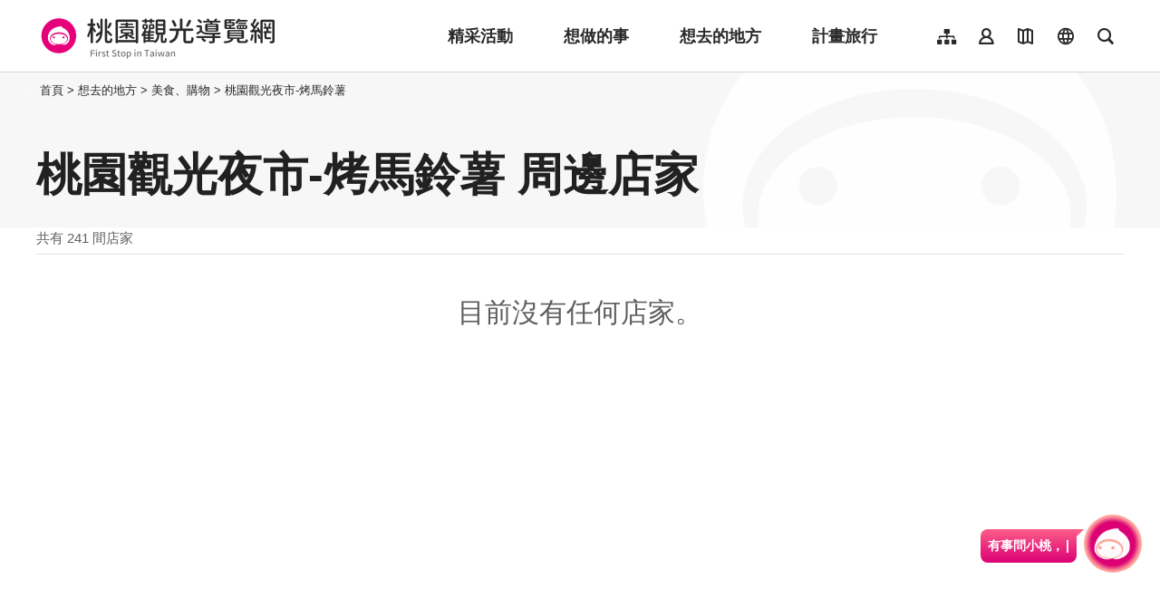

--- FILE ---
content_type: text/html; charset=utf-8
request_url: https://travel.tycg.gov.tw/zh-tw/consume/nearby-shopping/1913?page=22
body_size: 2320
content:
<!DOCTYPE html><html lang=zh-Hant-TW class="no-js mode-two-column"><head><script>document.querySelector("html").setAttribute('class','mode-two-column');if(localStorage.getItem('card-list-mode')==='mode-tile'){document.querySelector("html").classList.remove('mode-two-column');}</script><meta charset=utf-8><meta name=viewport content="width=device-width, initial-scale=1.0, user-scalable=0"><meta name=format-detection content="telephone=no"><title>桃園觀光夜市-烤馬鈴薯 周邊店家 | 桃園觀光導覽網</title><link href=/Content/css/all.css rel=stylesheet><link rel=stylesheet href=/content/css/photoswipe.css><link href=/Content/css/page-web-2022.css rel=stylesheet><meta name=keyword content="桃園觀光行銷局, 桃園觀光, 觀光桃園, 桃園縣政府, 大溪, 慈湖, 蔣公, 風光, 角板山, 燈會"><meta name=subject content="桃園觀光夜市-烤馬鈴薯 周邊店家"><meta name=language content=zh-tw><meta name=owner content=桃園市政府><meta name=coverage content=Worldwide><meta name=distribution content=Global><meta name=rating content=General><meta property=og:title content="桃園觀光夜市-烤馬鈴薯 周邊店家"><meta property=og:type content=website><meta property=og:site_name content=桃園觀光導覽網><meta property=og:description content=""><meta property=og:url content="https://travel.tycg.gov.tw/zh-tw/consume/nearby-shopping/1913?page=1"><meta property=og:locale content=zh_TW><meta name=twitter:site content=桃園觀光導覽網><meta name=twitter:creator content=桃園觀光導覽網><meta name=twitter:title content="桃園觀光夜市-烤馬鈴薯 周邊店家"><meta name=twitter:description content=""><link rel=apple-touch-icon sizes=57x57 href=/Content/favicons/apple-touch-icon-57x57.png><link rel=apple-touch-icon sizes=60x60 href=/Content/favicons/apple-touch-icon-60x60.png><link rel=apple-touch-icon sizes=72x72 href=/Content/favicons/apple-touch-icon-72x72.png><link rel=apple-touch-icon sizes=76x76 href=/Content/favicons/apple-touch-icon-76x76.png><link rel=apple-touch-icon sizes=114x114 href=/Content/favicons/apple-touch-icon-114x114.png><link rel=apple-touch-icon sizes=120x120 href=/Content/favicons/apple-touch-icon-120x120.png><link rel=apple-touch-icon sizes=144x144 href=/Content/favicons/apple-touch-icon-144x144.png><link rel=apple-touch-icon sizes=152x152 href=/Content/favicons/apple-touch-icon-152x152.png><link rel=apple-touch-icon sizes=180x180 href=/Content/favicons/apple-touch-icon-180x180.png><link rel=icon type=image/png href=/Content/favicons/favicon-32x32.png sizes=32x32><link rel=icon type=image/png href=/Content/favicons/android-chrome-192x192.png sizes=192x192><link rel=icon type=image/png href=/Content/favicons/favicon-96x96.png sizes=96x96><link rel=icon type=image/png href=/Content/favicons/favicon-16x16.png sizes=16x16><link rel=manifest href=/Content/favicons/manifest.json><meta name=msapplication-TileColor content=#603cba><meta name=msapplication-TileImage content=/Content/favicons/mstile-144x144.png><meta name=theme-color content=#ffffff><script type=application/ld+json>{"@context":"https://schema.org","@type":"WebSite","url":"https://travel.tycg.gov.tw/zh-tw/consume/nearby-shopping/1913?page=1","name":"桃園觀光夜市-烤馬鈴薯 周邊店家","publisher":"桃園市政府","image":["https://travel.tycg.gov.tw/Content/images/not-found/default.jpg"]}</script><script async src="https://www.googletagmanager.com/gtag/js?id=G-6D6V9VE8R7"></script><script>var LANG_MAP={"zh-tw":"tw","zh-cn":"cn",en:"en",ja:"ja",ko:"ko",id:"id",th:"th",vi:"vn",}
window.dataLayer=window.dataLayer||[];function gtag(){dataLayer.push(arguments);}
gtag('js',new Date());gtag('config','G-6D6V9VE8R7',{cookie_flags:'secure;samesite=lax'});dataLayer.push({'lang':LANG_MAP["zh-tw"]||'tw'})</script><body class="zh new-2020 zh-tw new-2023" data-is-login=False data-lang=zh-tw><a id=top class=anchor-fix title=定位點 tabindex=-1>定位點</a> <a href=#main-content class="acc-show-at-focus js-scroll-anchor" title=跳到主要內容區塊>跳到主要內容區塊</a> <input name=__RequestVerificationToken type=hidden value=94MxZ8ULF3EXA1seckUIkB0wHKFMoiaXjYta6GMd6dJAL2NxDd77gRzC1RakRTY2y4Eg976d3xo4oZ9te9XWDXb2-zvmEmP1Gp-YWx0YXyw1><div id=fb-root></div><div class=main-container id=main-container><div class=smart-banner><button class=btn-close-small id=btn-hide-smart-banner title=關閉>關閉</button><div class=app-install-link><span class=app-text>遊桃園 APP 全新上線<br>立即下載</span> <a href="https://itunes.apple.com/tw/app/%E6%A1%83%E5%9C%92%E6%99%BA%E6%85%A7%E9%81%8A/id1317672236?mt=8" class="link ios" rel="noopener noreferrer" target=_blank title=iOS版本下載(另開視窗)>ios下載</a> <a href="https://play.google.com/store/apps/details?id=com.csii.fusing" class="link android" rel="noopener noreferrer" target=_blank title=Android版本下載(另開視窗)>Android下載</a></div><a href="https://itunes.apple.com/tw/app/%E6%A1%83%E5%9C%92%E6%99%BA%E6%85%A7%E9%81%8A/id1317672236?mt=8" class="btn-app-install ios" rel="noopener noreferrer" target=_blank title=iOS版本立即安裝(另開視窗)>立即安裝</a> <a href="https://play.google.com/store/apps/details?id=com.csii.fusing" class="btn-app-install android" rel="noopener noreferrer" target=_blank title=Android版本立即安裝(另開視窗)>立即安裝</a></div><div id=header-root><h1 class=sr-only>桃園觀光導覽網</h1></div><noscript class=noscript-hint>您的瀏覽器並未啟動JavaScript，請開啟瀏覽器JavaScript狀態或是升級成可執行 JavaScript 的瀏覽器，以便正常使用網頁功能。</noscript><main class=page-content-wrapper><div class="breadcrumb d-flex align-items-center h-5 mb-n5 fz-13px position-relative z-200 text-default" data-path="首頁>想去的地方>美食、購物>桃園觀光夜市-烤馬鈴薯"><a class="brick d-none d-xl-flex justify-content-center align-items-center w-20px ml-n2 text-decoration-none" href=javascript:void(0) accesskey=C title=內容區塊定位點(C)>:::</a> <a class="d-block text-decoration-none text-inherit trs-all hover-primary" href=/zh-tw title=首頁>首頁</a><div class=mx-4px>></div><span>想去的地方</span><div class=mx-4px>></div><span>美食、購物</span><div class=mx-4px>></div><a class="d-block text-decoration-none text-inherit trs-all hover-primary" href=/zh-tw/consume/detail/1913 title=桃園觀光夜市-烤馬鈴薯>桃園觀光夜市-烤馬鈴薯</a></div><a class=anchor-fix id=main-content tabindex=0 title=定位點>定位點</a><div class=unit-title-blk><h2 class=unit-title>桃園觀光夜市-烤馬鈴薯 周邊店家</h2></div><div class=total-nums-blk><p class=nums>共有 241 間店家</div><div class=data-empty-blk><div class=empty-title>目前沒有任何店家。</div></div></main><div id=app-root></div><footer class="position-relative z-100" id=footer-root></footer></div><script>var headerTheme=''</script><script src=/scripts/alone/react/app-385cad6757e5710b5e8f.js></script><script src=/Scripts/_scripts.js></script>

--- FILE ---
content_type: text/html; charset=utf-8
request_url: https://travel.tycg.gov.tw/zh-tw/add-visitor
body_size: -574
content:
{"success":true,"total":87629219.0,"date_time":"2026-01-22T07:47:34.4815306"}